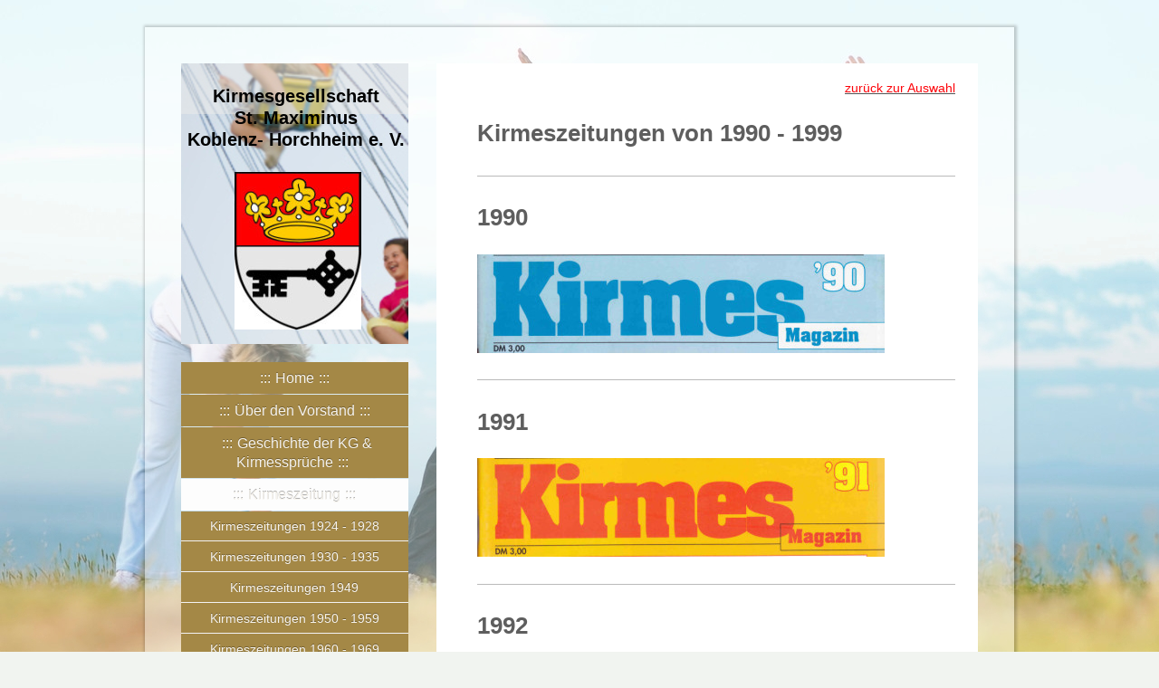

--- FILE ---
content_type: text/html; charset=UTF-8
request_url: https://www.horchheimerkirmesgesellschaft.de/kirmeszeitung/kirmeszeitungen-1990-1999/
body_size: 10654
content:
<!DOCTYPE html>
<html lang="de"  ><head prefix="og: http://ogp.me/ns# fb: http://ogp.me/ns/fb# business: http://ogp.me/ns/business#">
    <meta http-equiv="Content-Type" content="text/html; charset=utf-8"/>
    <meta name="generator" content="IONOS MyWebsite"/>
        
    <link rel="dns-prefetch" href="//cdn.website-start.de/"/>
    <link rel="dns-prefetch" href="//103.mod.mywebsite-editor.com"/>
    <link rel="dns-prefetch" href="https://103.sb.mywebsite-editor.com/"/>
    <link rel="shortcut icon" href="https://www.horchheimerkirmesgesellschaft.de/s/misc/favicon.png?1320313637"/>
        <title>Horchheimer Kirmesgesellschaft St. Maximinus e. V. - Kirmeszeitungen 1990 - 1999</title>
    <style type="text/css">@media screen and (max-device-width: 1024px) {.diyw a.switchViewWeb {display: inline !important;}}</style>
    <style type="text/css">@media screen and (min-device-width: 1024px) {
            .mediumScreenDisabled { display:block }
            .smallScreenDisabled { display:block }
        }
        @media screen and (max-device-width: 1024px) { .mediumScreenDisabled { display:none } }
        @media screen and (max-device-width: 568px) { .smallScreenDisabled { display:none } }
                @media screen and (min-width: 1024px) {
            .mobilepreview .mediumScreenDisabled { display:block }
            .mobilepreview .smallScreenDisabled { display:block }
        }
        @media screen and (max-width: 1024px) { .mobilepreview .mediumScreenDisabled { display:none } }
        @media screen and (max-width: 568px) { .mobilepreview .smallScreenDisabled { display:none } }</style>
    <meta name="viewport" content="width=device-width, initial-scale=1, maximum-scale=1, minimal-ui"/>

<meta name="format-detection" content="telephone=no"/>
        <meta name="keywords" content="Kirmeszeitung, Kirmesmagazin"/>
            <meta name="description" content="&amp;nbsp;"/>
            <meta name="robots" content="index,follow"/>
        <link href="//cdn.website-start.de/templates/2075/style.css?1758547156484" rel="stylesheet" type="text/css"/>
    <link href="https://www.horchheimerkirmesgesellschaft.de/s/style/theming.css?1709654677" rel="stylesheet" type="text/css"/>
    <link href="//cdn.website-start.de/app/cdn/min/group/web.css?1758547156484" rel="stylesheet" type="text/css"/>
<link href="//cdn.website-start.de/app/cdn/min/moduleserver/css/de_DE/common,counter,facebook,shoppingbasket?1758547156484" rel="stylesheet" type="text/css"/>
    <link href="//cdn.website-start.de/app/cdn/min/group/mobilenavigation.css?1758547156484" rel="stylesheet" type="text/css"/>
    <link href="https://103.sb.mywebsite-editor.com/app/logstate2-css.php?site=218934812&amp;t=1769267882" rel="stylesheet" type="text/css"/>

<script type="text/javascript">
    /* <![CDATA[ */
var stagingMode = '';
    /* ]]> */
</script>
<script src="https://103.sb.mywebsite-editor.com/app/logstate-js.php?site=218934812&amp;t=1769267882"></script>

    <link href="//cdn.website-start.de/templates/2075/print.css?1758547156484" rel="stylesheet" media="print" type="text/css"/>
    <script type="text/javascript">
    /* <![CDATA[ */
    var systemurl = 'https://103.sb.mywebsite-editor.com/';
    var webPath = '/';
    var proxyName = '';
    var webServerName = 'www.horchheimerkirmesgesellschaft.de';
    var sslServerUrl = 'https://www.horchheimerkirmesgesellschaft.de';
    var nonSslServerUrl = 'http://www.horchheimerkirmesgesellschaft.de';
    var webserverProtocol = 'http://';
    var nghScriptsUrlPrefix = '//103.mod.mywebsite-editor.com';
    var sessionNamespace = 'DIY_SB';
    var jimdoData = {
        cdnUrl:  '//cdn.website-start.de/',
        messages: {
            lightBox: {
    image : 'Bild',
    of: 'von'
}

        },
        isTrial: 0,
        pageId: 919044758    };
    var script_basisID = "218934812";

    diy = window.diy || {};
    diy.web = diy.web || {};

        diy.web.jsBaseUrl = "//cdn.website-start.de/s/build/";

    diy.context = diy.context || {};
    diy.context.type = diy.context.type || 'web';
    /* ]]> */
</script>

<script type="text/javascript" src="//cdn.website-start.de/app/cdn/min/group/web.js?1758547156484" crossorigin="anonymous"></script><script type="text/javascript" src="//cdn.website-start.de/s/build/web.bundle.js?1758547156484" crossorigin="anonymous"></script><script type="text/javascript" src="//cdn.website-start.de/app/cdn/min/group/mobilenavigation.js?1758547156484" crossorigin="anonymous"></script><script src="//cdn.website-start.de/app/cdn/min/moduleserver/js/de_DE/common,counter,facebook,shoppingbasket?1758547156484"></script>
<script type="text/javascript" src="https://cdn.website-start.de/proxy/apps/the5mu/resource/dependencies/"></script><script type="text/javascript">
                    if (typeof require !== 'undefined') {
                        require.config({
                            waitSeconds : 10,
                            baseUrl : 'https://cdn.website-start.de/proxy/apps/the5mu/js/'
                        });
                    }
                </script><script type="text/javascript" src="//cdn.website-start.de/app/cdn/min/group/pfcsupport.js?1758547156484" crossorigin="anonymous"></script>    <meta property="og:type" content="business.business"/>
    <meta property="og:url" content="https://www.horchheimerkirmesgesellschaft.de/kirmeszeitung/kirmeszeitungen-1990-1999/"/>
    <meta property="og:title" content="Horchheimer Kirmesgesellschaft St. Maximinus e. V. - Kirmeszeitungen 1990 - 1999"/>
            <meta property="og:description" content="&amp;nbsp;"/>
                <meta property="og:image" content="https://www.horchheimerkirmesgesellschaft.de/s/misc/logo.jpg?t=1762885929"/>
        <meta property="business:contact_data:country_name" content="Deutschland"/>
    <meta property="business:contact_data:street_address" content="Haukertsweg 30"/>
    <meta property="business:contact_data:locality" content="Horchheim"/>
    
    
    <meta property="business:contact_data:postal_code" content="56076"/>
    
    
    
</head>


<body class="body diyBgActive  cc-pagemode-default diyfeSidebarLeft diy-market-de_DE" data-pageid="919044758" id="page-919044758">
    
    <div class="diyw">
        <div class="diyweb diywebAntman">
	<div class="diyfeMobileNav">
		
<nav id="diyfeMobileNav" class="diyfeCA diyfeCA2" role="navigation">
    <a title="Navigation aufklappen/zuklappen">Navigation aufklappen/zuklappen</a>
    <ul class="mainNav1"><li class=" hasSubNavigation"><a data-page-id="918909358" href="https://www.horchheimerkirmesgesellschaft.de/" class=" level_1"><span>Home</span></a></li><li class=" hasSubNavigation"><a data-page-id="918909361" href="https://www.horchheimerkirmesgesellschaft.de/über-den-vorstand/" class=" level_1"><span>Über den Vorstand</span></a><span class="diyfeDropDownSubOpener">&nbsp;</span><div class="diyfeDropDownSubList diyfeCA diyfeCA3"><ul class="mainNav2"><li class=" hasSubNavigation"><a data-page-id="918914095" href="https://www.horchheimerkirmesgesellschaft.de/über-den-vorstand/beitrittserklärung/" class=" level_2"><span>Beitrittserklärung</span></a><span class="diyfeDropDownSubOpener">&nbsp;</span><div class="diyfeDropDownSubList diyfeCA diyfeCA3"><ul class="mainNav3"><li class=" hasSubNavigation"><a data-page-id="925962932" href="https://www.horchheimerkirmesgesellschaft.de/mitglied-werden/" class=" level_3"><span>Mitglied werden</span></a></li></ul></div></li></ul></div></li><li class=" hasSubNavigation"><a data-page-id="919097406" href="https://www.horchheimerkirmesgesellschaft.de/geschichte-der-kg-kirmessprüche/" class=" level_1"><span>Geschichte der KG &amp; Kirmessprüche</span></a><span class="diyfeDropDownSubOpener">&nbsp;</span><div class="diyfeDropDownSubList diyfeCA diyfeCA3"><ul class="mainNav2"><li class=" hasSubNavigation"><a data-page-id="919097428" href="https://www.horchheimerkirmesgesellschaft.de/geschichte-der-kg-kirmessprüche/kirmessprüche-1923-1929/" class=" level_2"><span>Kirmessprüche 1923 - 1929</span></a></li><li class=" hasSubNavigation"><a data-page-id="919107018" href="https://www.horchheimerkirmesgesellschaft.de/geschichte-der-kg-kirmessprüche/kirmessprüche-1930-1939/" class=" level_2"><span>Kirmessprüche 1930 - 1939</span></a></li><li class=" hasSubNavigation"><a data-page-id="919719076" href="https://www.horchheimerkirmesgesellschaft.de/geschichte-der-kg-kirmessprüche/kirmessprüche-1940-1949/" class=" level_2"><span>Kirmessprüche 1940 - 1949</span></a></li><li class=" hasSubNavigation"><a data-page-id="919719090" href="https://www.horchheimerkirmesgesellschaft.de/geschichte-der-kg-kirmessprüche/kirmessprüche-1950-1959/" class=" level_2"><span>Kirmessprüche 1950 - 1959</span></a></li><li class=" hasSubNavigation"><a data-page-id="919719092" href="https://www.horchheimerkirmesgesellschaft.de/geschichte-der-kg-kirmessprüche/kirmessprüche-1960-1969/" class=" level_2"><span>Kirmessprüche 1960 - 1969</span></a></li><li class=" hasSubNavigation"><a data-page-id="919719397" href="https://www.horchheimerkirmesgesellschaft.de/geschichte-der-kg-kirmessprüche/kirmessprüche-1970-1979/" class=" level_2"><span>Kirmessprüche 1970 - 1979</span></a></li><li class=" hasSubNavigation"><a data-page-id="919719400" href="https://www.horchheimerkirmesgesellschaft.de/geschichte-der-kg-kirmessprüche/kirmessprüche-1980-1989/" class=" level_2"><span>Kirmessprüche 1980 - 1989</span></a></li><li class=" hasSubNavigation"><a data-page-id="919719401" href="https://www.horchheimerkirmesgesellschaft.de/geschichte-der-kg-kirmessprüche/kirmessprüche-1990-1999/" class=" level_2"><span>Kirmessprüche 1990 - 1999</span></a></li><li class=" hasSubNavigation"><a data-page-id="919719402" href="https://www.horchheimerkirmesgesellschaft.de/geschichte-der-kg-kirmessprüche/kirmessprüche-2000-2009/" class=" level_2"><span>Kirmessprüche 2000 - 2009</span></a></li><li class=" hasSubNavigation"><a data-page-id="919719419" href="https://www.horchheimerkirmesgesellschaft.de/geschichte-der-kg-kirmessprüche/kirmessprüche-2010-2019/" class=" level_2"><span>Kirmessprüche 2010 - 2019</span></a></li></ul></div></li><li class="parent hasSubNavigation"><a data-page-id="919044220" href="https://www.horchheimerkirmesgesellschaft.de/kirmeszeitung/" class="parent level_1"><span>Kirmeszeitung</span></a><span class="diyfeDropDownSubOpener">&nbsp;</span><div class="diyfeDropDownSubList diyfeCA diyfeCA3"><ul class="mainNav2"><li class=" hasSubNavigation"><a data-page-id="919085041" href="https://www.horchheimerkirmesgesellschaft.de/kirmeszeitung/kirmeszeitungen-1924-1928/" class=" level_2"><span>Kirmeszeitungen 1924 - 1928</span></a></li><li class=" hasSubNavigation"><a data-page-id="919493709" href="https://www.horchheimerkirmesgesellschaft.de/kirmeszeitung/kirmeszeitungen-1930-1935/" class=" level_2"><span>Kirmeszeitungen 1930 - 1935</span></a></li><li class=" hasSubNavigation"><a data-page-id="919546495" href="https://www.horchheimerkirmesgesellschaft.de/kirmeszeitung/kirmeszeitungen-1949/" class=" level_2"><span>Kirmeszeitungen 1949</span></a></li><li class=" hasSubNavigation"><a data-page-id="919086085" href="https://www.horchheimerkirmesgesellschaft.de/kirmeszeitung/kirmeszeitungen-1950-1959/" class=" level_2"><span>Kirmeszeitungen 1950 - 1959</span></a></li><li class=" hasSubNavigation"><a data-page-id="919100027" href="https://www.horchheimerkirmesgesellschaft.de/kirmeszeitung/kirmeszeitungen-1960-1969/" class=" level_2"><span>Kirmeszeitungen 1960 - 1969</span></a><span class="diyfeDropDownSubOpener">&nbsp;</span><div class="diyfeDropDownSubList diyfeCA diyfeCA3"><ul class="mainNav3"><li class=" hasSubNavigation"><a data-page-id="919183547" href="https://www.horchheimerkirmesgesellschaft.de/kirmeszeitung/kirmeszeitungen-1960-1969/kirmeszeitung-1960/" class=" level_3"><span>Kirmeszeitung 1960</span></a></li><li class=" hasSubNavigation"><a data-page-id="919183483" href="https://www.horchheimerkirmesgesellschaft.de/kirmeszeitung/kirmeszeitungen-1960-1969/kirmeszeitung-1961/" class=" level_3"><span>Kirmeszeitung 1961</span></a></li><li class=" hasSubNavigation"><a data-page-id="919183482" href="https://www.horchheimerkirmesgesellschaft.de/kirmeszeitung/kirmeszeitungen-1960-1969/kirmeszeitung-1962/" class=" level_3"><span>Kirmeszeitung 1962</span></a></li><li class=" hasSubNavigation"><a data-page-id="919183481" href="https://www.horchheimerkirmesgesellschaft.de/kirmeszeitung/kirmeszeitungen-1960-1969/kirmeszeitung-1963/" class=" level_3"><span>Kirmeszeitung 1963</span></a></li><li class=" hasSubNavigation"><a data-page-id="919183480" href="https://www.horchheimerkirmesgesellschaft.de/kirmeszeitung/kirmeszeitungen-1960-1969/kirmeszeitung-1964/" class=" level_3"><span>Kirmeszeitung 1964</span></a></li><li class=" hasSubNavigation"><a data-page-id="919183464" href="https://www.horchheimerkirmesgesellschaft.de/kirmeszeitung/kirmeszeitungen-1960-1969/kirmeszeitung-1965/" class=" level_3"><span>Kirmeszeitung 1965</span></a></li><li class=" hasSubNavigation"><a data-page-id="919183463" href="https://www.horchheimerkirmesgesellschaft.de/kirmeszeitung/kirmeszeitungen-1960-1969/kirmeszeitung-1966/" class=" level_3"><span>Kirmeszeitung 1966</span></a></li><li class=" hasSubNavigation"><a data-page-id="919183389" href="https://www.horchheimerkirmesgesellschaft.de/kirmeszeitung/kirmeszeitungen-1960-1969/kirmeszeitung-1967/" class=" level_3"><span>Kirmeszeitung 1967</span></a></li><li class=" hasSubNavigation"><a data-page-id="919183385" href="https://www.horchheimerkirmesgesellschaft.de/kirmeszeitung/kirmeszeitungen-1960-1969/kirmeszeitung-1968/" class=" level_3"><span>Kirmeszeitung 1968</span></a></li><li class=" hasSubNavigation"><a data-page-id="919183386" href="https://www.horchheimerkirmesgesellschaft.de/kirmeszeitung/kirmeszeitungen-1960-1969/kirmeszeitung-1969/" class=" level_3"><span>Kirmeszeitung 1969</span></a></li></ul></div></li><li class=" hasSubNavigation"><a data-page-id="919109167" href="https://www.horchheimerkirmesgesellschaft.de/kirmeszeitung/kirmeszeitungen-1970-1979/" class=" level_2"><span>Kirmeszeitungen 1970 - 1979</span></a><span class="diyfeDropDownSubOpener">&nbsp;</span><div class="diyfeDropDownSubList diyfeCA diyfeCA3"><ul class="mainNav3"><li class=" hasSubNavigation"><a data-page-id="919183108" href="https://www.horchheimerkirmesgesellschaft.de/kirmeszeitung/kirmeszeitungen-1970-1979/kirmeszeitung-1970/" class=" level_3"><span>Kirmeszeitung 1970</span></a></li><li class=" hasSubNavigation"><a data-page-id="919183107" href="https://www.horchheimerkirmesgesellschaft.de/kirmeszeitung/kirmeszeitungen-1970-1979/kirmeszeitung-1971/" class=" level_3"><span>Kirmeszeitung 1971</span></a></li><li class=" hasSubNavigation"><a data-page-id="919183106" href="https://www.horchheimerkirmesgesellschaft.de/kirmeszeitung/kirmeszeitungen-1970-1979/kirmeszeitung-1972/" class=" level_3"><span>Kirmeszeitung 1972</span></a></li><li class=" hasSubNavigation"><a data-page-id="919183094" href="https://www.horchheimerkirmesgesellschaft.de/kirmeszeitung/kirmeszeitungen-1970-1979/kirmeszeitung-1973/" class=" level_3"><span>Kirmeszeitung 1973</span></a></li><li class=" hasSubNavigation"><a data-page-id="919183092" href="https://www.horchheimerkirmesgesellschaft.de/kirmeszeitung/kirmeszeitungen-1970-1979/kirmeszeitung-1974/" class=" level_3"><span>Kirmeszeitung 1974</span></a></li><li class=" hasSubNavigation"><a data-page-id="919183080" href="https://www.horchheimerkirmesgesellschaft.de/kirmeszeitung/kirmeszeitungen-1970-1979/kirmeszeitung-1975/" class=" level_3"><span>Kirmeszeitung 1975</span></a></li><li class=" hasSubNavigation"><a data-page-id="919183079" href="https://www.horchheimerkirmesgesellschaft.de/kirmeszeitung/kirmeszeitungen-1970-1979/kirmeszeitung-1976/" class=" level_3"><span>Kirmeszeitung 1976</span></a></li><li class=" hasSubNavigation"><a data-page-id="919183077" href="https://www.horchheimerkirmesgesellschaft.de/kirmeszeitung/kirmeszeitungen-1970-1979/kirmeszeitung-1977/" class=" level_3"><span>Kirmeszeitung 1977</span></a></li><li class=" hasSubNavigation"><a data-page-id="919183011" href="https://www.horchheimerkirmesgesellschaft.de/kirmeszeitung/kirmeszeitungen-1970-1979/kirmeszeitung-1978/" class=" level_3"><span>Kirmeszeitung 1978</span></a></li><li class=" hasSubNavigation"><a data-page-id="919183010" href="https://www.horchheimerkirmesgesellschaft.de/kirmeszeitung/kirmeszeitungen-1970-1979/kirmeszeitung-1979/" class=" level_3"><span>Kirmeszeitung 1979</span></a></li></ul></div></li><li class=" hasSubNavigation"><a data-page-id="919060647" href="https://www.horchheimerkirmesgesellschaft.de/kirmeszeitung/kirmeszeitungen-1980-1989/" class=" level_2"><span>Kirmeszeitungen 1980 - 1989</span></a><span class="diyfeDropDownSubOpener">&nbsp;</span><div class="diyfeDropDownSubList diyfeCA diyfeCA3"><ul class="mainNav3"><li class=" hasSubNavigation"><a data-page-id="919183008" href="https://www.horchheimerkirmesgesellschaft.de/kirmeszeitung/kirmeszeitungen-1980-1989/kirmeszeitung-1980/" class=" level_3"><span>Kirmeszeitung 1980</span></a></li><li class=" hasSubNavigation"><a data-page-id="919183007" href="https://www.horchheimerkirmesgesellschaft.de/kirmeszeitung/kirmeszeitungen-1980-1989/kirmeszeitung-1981/" class=" level_3"><span>Kirmeszeitung 1981</span></a></li><li class=" hasSubNavigation"><a data-page-id="919183006" href="https://www.horchheimerkirmesgesellschaft.de/kirmeszeitung/kirmeszeitungen-1980-1989/kirmeszeitung-1982/" class=" level_3"><span>Kirmeszeitung 1982</span></a></li><li class=" hasSubNavigation"><a data-page-id="919182978" href="https://www.horchheimerkirmesgesellschaft.de/kirmeszeitung/kirmeszeitungen-1980-1989/kirmeszeitung-1983/" class=" level_3"><span>Kirmeszeitung 1983</span></a></li><li class=" hasSubNavigation"><a data-page-id="919182977" href="https://www.horchheimerkirmesgesellschaft.de/kirmeszeitung/kirmeszeitungen-1980-1989/kirmeszeitung-1984/" class=" level_3"><span>Kirmeszeitung 1984</span></a></li><li class=" hasSubNavigation"><a data-page-id="919182976" href="https://www.horchheimerkirmesgesellschaft.de/kirmeszeitung/kirmeszeitungen-1980-1989/kirmeszeitung-1985/" class=" level_3"><span>Kirmeszeitung 1985</span></a></li><li class=" hasSubNavigation"><a data-page-id="919182974" href="https://www.horchheimerkirmesgesellschaft.de/kirmeszeitung/kirmeszeitungen-1980-1989/kirmeszeitung-1986/" class=" level_3"><span>Kirmeszeitung 1986</span></a></li><li class=" hasSubNavigation"><a data-page-id="919182973" href="https://www.horchheimerkirmesgesellschaft.de/kirmeszeitung/kirmeszeitungen-1980-1989/kirmeszeitung-1987/" class=" level_3"><span>Kirmeszeitung 1987</span></a></li><li class=" hasSubNavigation"><a data-page-id="919182942" href="https://www.horchheimerkirmesgesellschaft.de/kirmeszeitung/kirmeszeitungen-1980-1989/kirmeszeitung-1988/" class=" level_3"><span>Kirmeszeitung 1988</span></a></li><li class=" hasSubNavigation"><a data-page-id="919182939" href="https://www.horchheimerkirmesgesellschaft.de/kirmeszeitung/kirmeszeitungen-1980-1989/kirmeszeitung-1989/" class=" level_3"><span>Kirmeszeitung 1989</span></a></li></ul></div></li><li class="current hasSubNavigation"><a data-page-id="919044758" href="https://www.horchheimerkirmesgesellschaft.de/kirmeszeitung/kirmeszeitungen-1990-1999/" class="current level_2"><span>Kirmeszeitungen 1990 - 1999</span></a><span class="diyfeDropDownSubOpener">&nbsp;</span><div class="diyfeDropDownSubList diyfeCA diyfeCA3"><ul class="mainNav3"><li class=" hasSubNavigation"><a data-page-id="919180949" href="https://www.horchheimerkirmesgesellschaft.de/kirmeszeitung/kirmeszeitungen-1990-1999/kirmeszeitung-1990/" class=" level_3"><span>Kirmeszeitung 1990</span></a></li><li class=" hasSubNavigation"><a data-page-id="919180947" href="https://www.horchheimerkirmesgesellschaft.de/kirmeszeitung/kirmeszeitungen-1990-1999/kirmeszeitung-1991/" class=" level_3"><span>Kirmeszeitung 1991</span></a></li><li class=" hasSubNavigation"><a data-page-id="919180946" href="https://www.horchheimerkirmesgesellschaft.de/kirmeszeitung/kirmeszeitungen-1990-1999/kirmeszeitung-1992/" class=" level_3"><span>Kirmeszeitung 1992</span></a></li><li class=" hasSubNavigation"><a data-page-id="919180945" href="https://www.horchheimerkirmesgesellschaft.de/kirmeszeitung/kirmeszeitungen-1990-1999/kirmeszeitung-1993/" class=" level_3"><span>Kirmeszeitung 1993</span></a></li><li class=" hasSubNavigation"><a data-page-id="919180941" href="https://www.horchheimerkirmesgesellschaft.de/kirmeszeitung/kirmeszeitungen-1990-1999/kirmeszeitung-1994/" class=" level_3"><span>Kirmeszeitung 1994</span></a></li><li class=" hasSubNavigation"><a data-page-id="919180939" href="https://www.horchheimerkirmesgesellschaft.de/kirmeszeitung/kirmeszeitungen-1990-1999/kirmeszeitung-1995/" class=" level_3"><span>Kirmeszeitung 1995</span></a></li><li class=" hasSubNavigation"><a data-page-id="919180938" href="https://www.horchheimerkirmesgesellschaft.de/kirmeszeitung/kirmeszeitungen-1990-1999/kirmeszeitung-1996/" class=" level_3"><span>Kirmeszeitung 1996</span></a></li><li class=" hasSubNavigation"><a data-page-id="919180927" href="https://www.horchheimerkirmesgesellschaft.de/kirmeszeitung/kirmeszeitungen-1990-1999/kirmeszeitung-1997/" class=" level_3"><span>Kirmeszeitung 1997</span></a></li><li class=" hasSubNavigation"><a data-page-id="919180873" href="https://www.horchheimerkirmesgesellschaft.de/kirmeszeitung/kirmeszeitungen-1990-1999/kirmeszeitung-1998/" class=" level_3"><span>Kirmeszeitung 1998</span></a></li><li class=" hasSubNavigation"><a data-page-id="919171948" href="https://www.horchheimerkirmesgesellschaft.de/kirmeszeitung/kirmeszeitungen-1990-1999/kirmeszeitung-1999/" class=" level_3"><span>Kirmeszeitung 1999</span></a></li></ul></div></li><li class=" hasSubNavigation"><a data-page-id="919109168" href="https://www.horchheimerkirmesgesellschaft.de/kirmeszeitung/kirmeszeitungen-2000-2009/" class=" level_2"><span>Kirmeszeitungen 2000 - 2009</span></a><span class="diyfeDropDownSubOpener">&nbsp;</span><div class="diyfeDropDownSubList diyfeCA diyfeCA3"><ul class="mainNav3"><li class=" hasSubNavigation"><a data-page-id="919183675" href="https://www.horchheimerkirmesgesellschaft.de/kirmeszeitung/kirmeszeitungen-2000-2009/kirmeszeitung-2000/" class=" level_3"><span>Kirmeszeitung 2000</span></a></li><li class=" hasSubNavigation"><a data-page-id="919183664" href="https://www.horchheimerkirmesgesellschaft.de/kirmeszeitung/kirmeszeitungen-2000-2009/kirmeszeitung-2001/" class=" level_3"><span>Kirmeszeitung 2001</span></a></li><li class=" hasSubNavigation"><a data-page-id="919183661" href="https://www.horchheimerkirmesgesellschaft.de/kirmeszeitung/kirmeszeitungen-2000-2009/kirmeszeitung-2002/" class=" level_3"><span>Kirmeszeitung 2002</span></a></li><li class=" hasSubNavigation"><a data-page-id="919183660" href="https://www.horchheimerkirmesgesellschaft.de/kirmeszeitung/kirmeszeitungen-2000-2009/kirmeszeitung-2003/" class=" level_3"><span>Kirmeszeitung 2003</span></a></li><li class=" hasSubNavigation"><a data-page-id="919183642" href="https://www.horchheimerkirmesgesellschaft.de/kirmeszeitung/kirmeszeitungen-2000-2009/kirmeszeitung-2004/" class=" level_3"><span>Kirmeszeitung 2004</span></a></li><li class=" hasSubNavigation"><a data-page-id="919183618" href="https://www.horchheimerkirmesgesellschaft.de/kirmeszeitung/kirmeszeitungen-2000-2009/kirmeszeitung-2005/" class=" level_3"><span>Kirmeszeitung 2005</span></a></li><li class=" hasSubNavigation"><a data-page-id="919183556" href="https://www.horchheimerkirmesgesellschaft.de/kirmeszeitung/kirmeszeitungen-2000-2009/kirmeszeitung-2006/" class=" level_3"><span>Kirmeszeitung 2006</span></a></li><li class=" hasSubNavigation"><a data-page-id="919183553" href="https://www.horchheimerkirmesgesellschaft.de/kirmeszeitung/kirmeszeitungen-2000-2009/kirmeszeitung-2007/" class=" level_3"><span>Kirmeszeitung 2007</span></a></li><li class=" hasSubNavigation"><a data-page-id="919183551" href="https://www.horchheimerkirmesgesellschaft.de/kirmeszeitung/kirmeszeitungen-2000-2009/kirmeszeitung-2008/" class=" level_3"><span>Kirmeszeitung 2008</span></a></li><li class=" hasSubNavigation"><a data-page-id="919183549" href="https://www.horchheimerkirmesgesellschaft.de/kirmeszeitung/kirmeszeitungen-2000-2009/kirmeszeitung-2009/" class=" level_3"><span>Kirmeszeitung 2009</span></a></li></ul></div></li><li class=" hasSubNavigation"><a data-page-id="919183676" href="https://www.horchheimerkirmesgesellschaft.de/kirmeszeitung/kirmeszeitungen-2010-2019/" class=" level_2"><span>Kirmeszeitungen 2010 - 2019</span></a><span class="diyfeDropDownSubOpener">&nbsp;</span><div class="diyfeDropDownSubList diyfeCA diyfeCA3"><ul class="mainNav3"><li class=" hasSubNavigation"><a data-page-id="919183708" href="https://www.horchheimerkirmesgesellschaft.de/kirmeszeitung/kirmeszeitungen-2010-2019/kirmeszeitung-2010/" class=" level_3"><span>Kirmeszeitung 2010</span></a></li><li class=" hasSubNavigation"><a data-page-id="919183710" href="https://www.horchheimerkirmesgesellschaft.de/kirmeszeitung/kirmeszeitungen-2010-2019/kirmeszeitung-2011/" class=" level_3"><span>Kirmeszeitung 2011</span></a></li><li class=" hasSubNavigation"><a data-page-id="925951179" href="https://www.horchheimerkirmesgesellschaft.de/kirmeszeitung/kirmeszeitungen-2010-2019/kirmeszeitung-2012/" class=" level_3"><span>Kirmeszeitung 2012</span></a></li></ul></div></li><li class=" hasSubNavigation"><a data-page-id="925954678" href="https://www.horchheimerkirmesgesellschaft.de/kirmeszeitung/kirmeszeitung-2020-heute/" class=" level_2"><span>Kirmeszeitung 2020 - Heute</span></a><div class="diyfeDropDownSubList diyfeCA diyfeCA3"><ul class="mainNav3"></ul></div></li></ul></div></li><li class=" hasSubNavigation"><a data-page-id="918909360" href="https://www.horchheimerkirmesgesellschaft.de/termine-aktuelles/" class=" level_1"><span>Termine &amp; Aktuelles</span></a><span class="diyfeDropDownSubOpener">&nbsp;</span><div class="diyfeDropDownSubList diyfeCA diyfeCA3"><ul class="mainNav2"><li class=" hasSubNavigation"><a data-page-id="918916572" href="https://www.horchheimerkirmesgesellschaft.de/termine-aktuelles/kirmesprogramm/" class=" level_2"><span>Kirmesprogramm</span></a></li><li class=" hasSubNavigation"><a data-page-id="925227410" href="https://www.horchheimerkirmesgesellschaft.de/termine-aktuelles/vorstandstermine/" class=" level_2"><span>Vorstandstermine</span></a></li></ul></div></li><li class=" hasSubNavigation"><a data-page-id="925818614" href="https://www.horchheimerkirmesgesellschaft.de/bilder/" class=" level_1"><span>Bilder</span></a><span class="diyfeDropDownSubOpener">&nbsp;</span><div class="diyfeDropDownSubList diyfeCA diyfeCA3"><ul class="mainNav2"><li class=" hasSubNavigation"><a data-page-id="925818618" href="https://www.horchheimerkirmesgesellschaft.de/bilder/2019/" class=" level_2"><span>2019</span></a></li><li class=" hasSubNavigation"><a data-page-id="925818617" href="https://www.horchheimerkirmesgesellschaft.de/bilder/2018/" class=" level_2"><span>2018</span></a></li><li class=" hasSubNavigation"><a data-page-id="925818616" href="https://www.horchheimerkirmesgesellschaft.de/bilder/2017/" class=" level_2"><span>2017</span></a></li><li class=" hasSubNavigation"><a data-page-id="925818615" href="https://www.horchheimerkirmesgesellschaft.de/bilder/2016/" class=" level_2"><span>2016</span></a></li><li class=" hasSubNavigation"><a data-page-id="925750571" href="https://www.horchheimerkirmesgesellschaft.de/bilder/2015/" class=" level_2"><span>2015</span></a></li><li class=" hasSubNavigation"><a data-page-id="925588215" href="https://www.horchheimerkirmesgesellschaft.de/bilder/2014/" class=" level_2"><span>2014</span></a></li><li class=" hasSubNavigation"><a data-page-id="925502986" href="https://www.horchheimerkirmesgesellschaft.de/bilder/2013/" class=" level_2"><span>2013</span></a></li><li class=" hasSubNavigation"><a data-page-id="918922931" href="https://www.horchheimerkirmesgesellschaft.de/bilder/2012/" class=" level_2"><span>2012</span></a></li><li class=" hasSubNavigation"><a data-page-id="920765263" href="https://www.horchheimerkirmesgesellschaft.de/bilder/2011/" class=" level_2"><span>2011</span></a></li><li class=" hasSubNavigation"><a data-page-id="920765264" href="https://www.horchheimerkirmesgesellschaft.de/bilder/2010/" class=" level_2"><span>2010</span></a></li><li class=" hasSubNavigation"><a data-page-id="920768031" href="https://www.horchheimerkirmesgesellschaft.de/bilder/2009/" class=" level_2"><span>2009</span></a></li><li class=" hasSubNavigation"><a data-page-id="920768033" href="https://www.horchheimerkirmesgesellschaft.de/bilder/2007/" class=" level_2"><span>2007</span></a></li><li class=" hasSubNavigation"><a data-page-id="920768034" href="https://www.horchheimerkirmesgesellschaft.de/bilder/2006/" class=" level_2"><span>2006</span></a></li><li class=" hasSubNavigation"><a data-page-id="920802333" href="https://www.horchheimerkirmesgesellschaft.de/bilder/2005/" class=" level_2"><span>2005</span></a></li></ul></div></li><li class=" hasSubNavigation"><a data-page-id="919123647" href="https://www.horchheimerkirmesgesellschaft.de/st-martin/" class=" level_1"><span>St. Martin</span></a></li><li class=" hasSubNavigation"><a data-page-id="919057043" href="https://www.horchheimerkirmesgesellschaft.de/zeitungssplitter/" class=" level_1"><span>Zeitungssplitter</span></a></li><li class=" hasSubNavigation"><a data-page-id="925759320" href="https://www.horchheimerkirmesgesellschaft.de/toilettenwagen-mieten-equipment/" class=" level_1"><span>Toilettenwagen Mieten &amp; Equipment</span></a></li><li class=" hasSubNavigation"><a data-page-id="918916658" href="https://www.horchheimerkirmesgesellschaft.de/gästebuch/" class=" level_1"><span>Gästebuch</span></a></li><li class=" hasSubNavigation"><a data-page-id="918909366" href="https://www.horchheimerkirmesgesellschaft.de/anfahrt/" class=" level_1"><span>Anfahrt</span></a></li><li class=" hasSubNavigation"><a data-page-id="918909365" href="https://www.horchheimerkirmesgesellschaft.de/kontakt/" class=" level_1"><span>Kontakt</span></a><span class="diyfeDropDownSubOpener">&nbsp;</span><div class="diyfeDropDownSubList diyfeCA diyfeCA3"><ul class="mainNav2"><li class=" hasSubNavigation"><a data-page-id="918909367" href="https://www.horchheimerkirmesgesellschaft.de/kontakt/impressum-datenschutz/" class=" level_2"><span>Impressum/ Datenschutz</span></a></li><li class=" hasSubNavigation"><a data-page-id="918935323" href="https://www.horchheimerkirmesgesellschaft.de/kontakt/disclaimer/" class=" level_2"><span>Disclaimer</span></a></li></ul></div></li><li class=" hasSubNavigation"><a data-page-id="918935472" href="https://www.horchheimerkirmesgesellschaft.de/links/" class=" level_1"><span>Links</span></a></li></ul></nav>
	</div>
	<div class="diywebContent">
		<div class="diywebLiveArea">
			<div class="diywebMainGutter">
				<div class="diyfeGridGroup diyfeCA diyfeCA1">
					<div class="diywebSecondary diyfeGE diyfeCA diyfeCA3">
						<div class="diywebEmotionHeader">
							<div class="diyfeGE">
								<div class="diywebGutter">
									
<style type="text/css" media="all">
.diyw div#emotion-header {
        max-width: 251px;
        max-height: 310px;
                background: #eeeeee;
    }

.diyw div#emotion-header-title-bg {
    left: 0%;
    top: 0%;
    width: 100%;
    height: 18%;

    background-color: #eaeae9;
    opacity: 0.50;
    filter: alpha(opacity = 50);
    }
.diyw img#emotion-header-logo {
    left: 23.67%;
    top: 38.70%;
    background: transparent;
            width: 55.78%;
        height: 56.13%;
                border: none;
        padding: 0px;
        }

.diyw div#emotion-header strong#emotion-header-title {
    left: 4%;
    top: 76%;
    color: #000000;
        font: normal bold 20px/120% Arial, Helvetica, sans-serif;
}

.diyw div#emotion-no-bg-container{
    max-height: 310px;
}

.diyw div#emotion-no-bg-container .emotion-no-bg-height {
    margin-top: 123.51%;
}
</style>
<div id="emotion-header" data-action="loadView" data-params="active" data-imagescount="1">
            <img src="https://www.horchheimerkirmesgesellschaft.de/s/img/emotionheader.jpg?1709654348.251px.310px" id="emotion-header-img" alt=""/>
            
        <div id="ehSlideshowPlaceholder">
            <div id="ehSlideShow">
                <div class="slide-container">
                                        <div style="background-color: #eeeeee">
                            <img src="https://www.horchheimerkirmesgesellschaft.de/s/img/emotionheader.jpg?1709654348.251px.310px" alt=""/>
                        </div>
                                    </div>
            </div>
        </div>


        <script type="text/javascript">
        //<![CDATA[
                diy.module.emotionHeader.slideShow.init({ slides: [{"url":"https:\/\/www.horchheimerkirmesgesellschaft.de\/s\/img\/emotionheader.jpg?1709654348.251px.310px","image_alt":"","bgColor":"#eeeeee"}] });
        //]]>
        </script>

    
                        <a href="https://www.horchheimerkirmesgesellschaft.de/">
        
                    <img id="emotion-header-logo" src="https://www.horchheimerkirmesgesellschaft.de/s/misc/logo.jpg?t=1762885929" alt=""/>
        
                    </a>
            
                  	<div id="emotion-header-title-bg"></div>
    
            <strong id="emotion-header-title" style="text-align: center">
Kirmesgesellschaft
St. Maximinus
Koblenz- Horchheim e. V.

</strong>
                    <div class="notranslate">
                <svg xmlns="http://www.w3.org/2000/svg" version="1.1" id="emotion-header-title-svg" viewBox="0 0 251 310" preserveAspectRatio="xMinYMin meet"><text style="font-family:Arial, Helvetica, sans-serif;font-size:20px;font-style:normal;font-weight:bold;fill:#000000;line-height:1.2em;"><tspan x="50%" style="text-anchor: middle" dy="0.95em"> </tspan><tspan x="50%" style="text-anchor: middle" dy="1.2em">Kirmesgesellschaft</tspan><tspan x="50%" style="text-anchor: middle" dy="1.2em">St. Maximinus</tspan><tspan x="50%" style="text-anchor: middle" dy="1.2em">Koblenz- Horchheim e. V.</tspan><tspan x="50%" style="text-anchor: middle" dy="1.2em"> </tspan><tspan x="50%" style="text-anchor: middle" dy="1.2em"> </tspan></text></svg>
            </div>
            
    
    <script type="text/javascript">
    //<![CDATA[
    (function ($) {
        function enableSvgTitle() {
                        var titleSvg = $('svg#emotion-header-title-svg'),
                titleHtml = $('#emotion-header-title'),
                emoWidthAbs = 251,
                emoHeightAbs = 310,
                offsetParent,
                titlePosition,
                svgBoxWidth,
                svgBoxHeight;

                        if (titleSvg.length && titleHtml.length) {
                offsetParent = titleHtml.offsetParent();
                titlePosition = titleHtml.position();
                svgBoxWidth = titleHtml.width();
                svgBoxHeight = titleHtml.height();

                                titleSvg.get(0).setAttribute('viewBox', '0 0 ' + svgBoxWidth + ' ' + svgBoxHeight);
                titleSvg.css({
                   left: Math.roundTo(100 * titlePosition.left / offsetParent.width(), 3) + '%',
                   top: Math.roundTo(100 * titlePosition.top / offsetParent.height(), 3) + '%',
                   width: Math.roundTo(100 * svgBoxWidth / emoWidthAbs, 3) + '%',
                   height: Math.roundTo(100 * svgBoxHeight / emoHeightAbs, 3) + '%'
                });

                titleHtml.css('visibility','hidden');
                titleSvg.css('visibility','visible');
            }
        }

        
            var posFunc = function($, overrideSize) {
                var elems = [], containerWidth, containerHeight;
                                    elems.push({
                        selector: '#emotion-header-title',
                        overrideSize: true,
                        horPos: 59.97,
                        vertPos: 0                    });
                    lastTitleWidth = $('#emotion-header-title').width();
                                                elems.push({
                    selector: '#emotion-header-title-bg',
                    horPos: 0,
                    vertPos: 0                });
                                
                containerWidth = parseInt('251');
                containerHeight = parseInt('310');

                for (var i = 0; i < elems.length; ++i) {
                    var el = elems[i],
                        $el = $(el.selector),
                        pos = {
                            left: el.horPos,
                            top: el.vertPos
                        };
                    if (!$el.length) continue;
                    var anchorPos = $el.anchorPosition();
                    anchorPos.$container = $('#emotion-header');

                    if (overrideSize === true || el.overrideSize === true) {
                        anchorPos.setContainerSize(containerWidth, containerHeight);
                    } else {
                        anchorPos.setContainerSize(null, null);
                    }

                    var pxPos = anchorPos.fromAnchorPosition(pos),
                        pcPos = anchorPos.toPercentPosition(pxPos);

                    var elPos = {};
                    if (!isNaN(parseFloat(pcPos.top)) && isFinite(pcPos.top)) {
                        elPos.top = pcPos.top + '%';
                    }
                    if (!isNaN(parseFloat(pcPos.left)) && isFinite(pcPos.left)) {
                        elPos.left = pcPos.left + '%';
                    }
                    $el.css(elPos);
                }

                // switch to svg title
                enableSvgTitle();
            };

                        var $emotionImg = jQuery('#emotion-header-img');
            if ($emotionImg.length > 0) {
                // first position the element based on stored size
                posFunc(jQuery, true);

                // trigger reposition using the real size when the element is loaded
                var ehLoadEvTriggered = false;
                $emotionImg.one('load', function(){
                    posFunc(jQuery);
                    ehLoadEvTriggered = true;
                                        diy.module.emotionHeader.slideShow.start();
                                    }).each(function() {
                                        if(this.complete || typeof this.complete === 'undefined') {
                        jQuery(this).load();
                    }
                });

                                noLoadTriggeredTimeoutId = setTimeout(function() {
                    if (!ehLoadEvTriggered) {
                        posFunc(jQuery);
                    }
                    window.clearTimeout(noLoadTriggeredTimeoutId)
                }, 5000);//after 5 seconds
            } else {
                jQuery(function(){
                    posFunc(jQuery);
                });
            }

                        if (jQuery.isBrowser && jQuery.isBrowser.ie8) {
                var longTitleRepositionCalls = 0;
                longTitleRepositionInterval = setInterval(function() {
                    if (lastTitleWidth > 0 && lastTitleWidth != jQuery('#emotion-header-title').width()) {
                        posFunc(jQuery);
                    }
                    longTitleRepositionCalls++;
                    // try this for 5 seconds
                    if (longTitleRepositionCalls === 5) {
                        window.clearInterval(longTitleRepositionInterval);
                    }
                }, 1000);//each 1 second
            }

            }(jQuery));
    //]]>
    </script>

    </div>

								</div>
							</div>
						</div>
						<div class="diywebNav diywebNavMain diywebNav123 diywebNavVertical">
							<div class="diyfeGE diyfeCA diyfeCA2">
								<div class="diywebGutter">
									<div class="webnavigation"><ul id="mainNav1" class="mainNav1"><li class="navTopItemGroup_1"><a data-page-id="918909358" href="https://www.horchheimerkirmesgesellschaft.de/" class="level_1"><span>Home</span></a></li><li class="navTopItemGroup_2"><a data-page-id="918909361" href="https://www.horchheimerkirmesgesellschaft.de/über-den-vorstand/" class="level_1"><span>Über den Vorstand</span></a></li><li class="navTopItemGroup_3"><a data-page-id="919097406" href="https://www.horchheimerkirmesgesellschaft.de/geschichte-der-kg-kirmessprüche/" class="level_1"><span>Geschichte der KG &amp; Kirmessprüche</span></a></li><li class="navTopItemGroup_4"><a data-page-id="919044220" href="https://www.horchheimerkirmesgesellschaft.de/kirmeszeitung/" class="parent level_1"><span>Kirmeszeitung</span></a></li><li><ul id="mainNav2" class="mainNav2"><li class="navTopItemGroup_4"><a data-page-id="919085041" href="https://www.horchheimerkirmesgesellschaft.de/kirmeszeitung/kirmeszeitungen-1924-1928/" class="level_2"><span>Kirmeszeitungen 1924 - 1928</span></a></li><li class="navTopItemGroup_4"><a data-page-id="919493709" href="https://www.horchheimerkirmesgesellschaft.de/kirmeszeitung/kirmeszeitungen-1930-1935/" class="level_2"><span>Kirmeszeitungen 1930 - 1935</span></a></li><li class="navTopItemGroup_4"><a data-page-id="919546495" href="https://www.horchheimerkirmesgesellschaft.de/kirmeszeitung/kirmeszeitungen-1949/" class="level_2"><span>Kirmeszeitungen 1949</span></a></li><li class="navTopItemGroup_4"><a data-page-id="919086085" href="https://www.horchheimerkirmesgesellschaft.de/kirmeszeitung/kirmeszeitungen-1950-1959/" class="level_2"><span>Kirmeszeitungen 1950 - 1959</span></a></li><li class="navTopItemGroup_4"><a data-page-id="919100027" href="https://www.horchheimerkirmesgesellschaft.de/kirmeszeitung/kirmeszeitungen-1960-1969/" class="level_2"><span>Kirmeszeitungen 1960 - 1969</span></a></li><li class="navTopItemGroup_4"><a data-page-id="919109167" href="https://www.horchheimerkirmesgesellschaft.de/kirmeszeitung/kirmeszeitungen-1970-1979/" class="level_2"><span>Kirmeszeitungen 1970 - 1979</span></a></li><li class="navTopItemGroup_4"><a data-page-id="919060647" href="https://www.horchheimerkirmesgesellschaft.de/kirmeszeitung/kirmeszeitungen-1980-1989/" class="level_2"><span>Kirmeszeitungen 1980 - 1989</span></a></li><li class="navTopItemGroup_4"><a data-page-id="919044758" href="https://www.horchheimerkirmesgesellschaft.de/kirmeszeitung/kirmeszeitungen-1990-1999/" class="current level_2"><span>Kirmeszeitungen 1990 - 1999</span></a></li><li><ul id="mainNav3" class="mainNav3"><li class="navTopItemGroup_4"><a data-page-id="919180949" href="https://www.horchheimerkirmesgesellschaft.de/kirmeszeitung/kirmeszeitungen-1990-1999/kirmeszeitung-1990/" class="level_3"><span>Kirmeszeitung 1990</span></a></li><li class="navTopItemGroup_4"><a data-page-id="919180947" href="https://www.horchheimerkirmesgesellschaft.de/kirmeszeitung/kirmeszeitungen-1990-1999/kirmeszeitung-1991/" class="level_3"><span>Kirmeszeitung 1991</span></a></li><li class="navTopItemGroup_4"><a data-page-id="919180946" href="https://www.horchheimerkirmesgesellschaft.de/kirmeszeitung/kirmeszeitungen-1990-1999/kirmeszeitung-1992/" class="level_3"><span>Kirmeszeitung 1992</span></a></li><li class="navTopItemGroup_4"><a data-page-id="919180945" href="https://www.horchheimerkirmesgesellschaft.de/kirmeszeitung/kirmeszeitungen-1990-1999/kirmeszeitung-1993/" class="level_3"><span>Kirmeszeitung 1993</span></a></li><li class="navTopItemGroup_4"><a data-page-id="919180941" href="https://www.horchheimerkirmesgesellschaft.de/kirmeszeitung/kirmeszeitungen-1990-1999/kirmeszeitung-1994/" class="level_3"><span>Kirmeszeitung 1994</span></a></li><li class="navTopItemGroup_4"><a data-page-id="919180939" href="https://www.horchheimerkirmesgesellschaft.de/kirmeszeitung/kirmeszeitungen-1990-1999/kirmeszeitung-1995/" class="level_3"><span>Kirmeszeitung 1995</span></a></li><li class="navTopItemGroup_4"><a data-page-id="919180938" href="https://www.horchheimerkirmesgesellschaft.de/kirmeszeitung/kirmeszeitungen-1990-1999/kirmeszeitung-1996/" class="level_3"><span>Kirmeszeitung 1996</span></a></li><li class="navTopItemGroup_4"><a data-page-id="919180927" href="https://www.horchheimerkirmesgesellschaft.de/kirmeszeitung/kirmeszeitungen-1990-1999/kirmeszeitung-1997/" class="level_3"><span>Kirmeszeitung 1997</span></a></li><li class="navTopItemGroup_4"><a data-page-id="919180873" href="https://www.horchheimerkirmesgesellschaft.de/kirmeszeitung/kirmeszeitungen-1990-1999/kirmeszeitung-1998/" class="level_3"><span>Kirmeszeitung 1998</span></a></li><li class="navTopItemGroup_4"><a data-page-id="919171948" href="https://www.horchheimerkirmesgesellschaft.de/kirmeszeitung/kirmeszeitungen-1990-1999/kirmeszeitung-1999/" class="level_3"><span>Kirmeszeitung 1999</span></a></li></ul></li><li class="navTopItemGroup_4"><a data-page-id="919109168" href="https://www.horchheimerkirmesgesellschaft.de/kirmeszeitung/kirmeszeitungen-2000-2009/" class="level_2"><span>Kirmeszeitungen 2000 - 2009</span></a></li><li class="navTopItemGroup_4"><a data-page-id="919183676" href="https://www.horchheimerkirmesgesellschaft.de/kirmeszeitung/kirmeszeitungen-2010-2019/" class="level_2"><span>Kirmeszeitungen 2010 - 2019</span></a></li><li class="navTopItemGroup_4"><a data-page-id="925954678" href="https://www.horchheimerkirmesgesellschaft.de/kirmeszeitung/kirmeszeitung-2020-heute/" class="level_2"><span>Kirmeszeitung 2020 - Heute</span></a></li></ul></li><li class="navTopItemGroup_5"><a data-page-id="918909360" href="https://www.horchheimerkirmesgesellschaft.de/termine-aktuelles/" class="level_1"><span>Termine &amp; Aktuelles</span></a></li><li class="navTopItemGroup_6"><a data-page-id="925818614" href="https://www.horchheimerkirmesgesellschaft.de/bilder/" class="level_1"><span>Bilder</span></a></li><li class="navTopItemGroup_7"><a data-page-id="919123647" href="https://www.horchheimerkirmesgesellschaft.de/st-martin/" class="level_1"><span>St. Martin</span></a></li><li class="navTopItemGroup_8"><a data-page-id="919057043" href="https://www.horchheimerkirmesgesellschaft.de/zeitungssplitter/" class="level_1"><span>Zeitungssplitter</span></a></li><li class="navTopItemGroup_9"><a data-page-id="925759320" href="https://www.horchheimerkirmesgesellschaft.de/toilettenwagen-mieten-equipment/" class="level_1"><span>Toilettenwagen Mieten &amp; Equipment</span></a></li><li class="navTopItemGroup_10"><a data-page-id="918916658" href="https://www.horchheimerkirmesgesellschaft.de/gästebuch/" class="level_1"><span>Gästebuch</span></a></li><li class="navTopItemGroup_11"><a data-page-id="918909366" href="https://www.horchheimerkirmesgesellschaft.de/anfahrt/" class="level_1"><span>Anfahrt</span></a></li><li class="navTopItemGroup_12"><a data-page-id="918909365" href="https://www.horchheimerkirmesgesellschaft.de/kontakt/" class="level_1"><span>Kontakt</span></a></li><li class="navTopItemGroup_13"><a data-page-id="918935472" href="https://www.horchheimerkirmesgesellschaft.de/links/" class="level_1"><span>Links</span></a></li></ul></div>
								</div>
							</div>
						</div>
						<div class="diywebSidebar">
							<div class="diyfeGE">
								<div class="diywebGutter">
									<div id="matrix_1023416321" class="sortable-matrix" data-matrixId="1023416321"><div class="n module-type-textWithImage diyfeLiveArea "> 
<div class="clearover imageFitWidth" id="textWithImage-5814075983">
<div class="align-container imgleft" style="max-width: 100%; width: 201px;">
    <a class="imagewrapper" href="http://www.kasse-speedy.de/" target="_blank">
        <img src="https://www.horchheimerkirmesgesellschaft.de/s/cc_images/cache_2485113801.png?t=1560708254" id="image_5814075983" alt="" style="width:100%"/>
    </a>


</div> 
<div class="textwrapper">
<p>Wir verwenden Kasse Speedy – das Kassensystem für Android-Geräte</p>
</div>
</div> 
<script type="text/javascript">
    //<![CDATA[
    jQuery(document).ready(function($){
        var $target = $('#textWithImage-5814075983');

        if ($.fn.swipebox && Modernizr.touch) {
            $target
                .find('a[rel*="lightbox"]')
                .addClass('swipebox')
                .swipebox();
        } else {
            $target.tinyLightbox({
                item: 'a[rel*="lightbox"]',
                cycle: false,
                hideNavigation: true
            });
        }
    });
    //]]>
</script>
 </div><div class="n module-type-header diyfeLiveArea "> <h1><span class="diyfeDecoration">Aktuelles</span></h1> </div><div class="n module-type-text diyfeLiveArea "> <p><span style="font-size:16px;"><a href="https://www.horchheimerkirmesgesellschaft.de/termine-aktuelles/kirmesprogramm/" target="_self"><span style="color:#FFEB3C;"><strong>Hier geht´s zum Kirmesprogramm 2025</strong></span></a></span></p> </div><div class="n module-type-hr diyfeLiveArea "> <div style="padding: 0px 0px">
    <div class="hr"></div>
</div>
 </div><div class="n module-type-header diyfeLiveArea "> <h1><span class="diyfeDecoration">Kirmes 2026 05. -08. Juni 2026</span></h1> </div><div class="n module-type-hr diyfeLiveArea "> <div style="padding: 0px 0px">
    <div class="hr"></div>
</div>
 </div><div class="n module-type-header diyfeLiveArea "> <h1><span class="diyfeDecoration">Sie möchten Mitglied werden?</span></h1> </div><div class="n module-type-text diyfeLiveArea "> <p>dann öffnen Sie sich <strong><a href="https://www.horchheimerkirmesgesellschaft.de/über-den-vorstand/beitrittserklärung/">hier</a></strong> Ihr Beitrittsformular</p> </div><div class="n module-type-imageSubtitle diyfeLiveArea "> <div class="clearover imageSubtitle" id="imageSubtitle-5780814842">
    <div class="align-container align-left" style="max-width: 180px">
        <a class="imagewrapper" href="https://www.horchheimerkirmesgesellschaft.de/s/cc_images/teaserbox_2412053025.jpg?t=1704213859" rel="lightbox[5780814842]">
            <img id="image_2412053025" src="https://www.horchheimerkirmesgesellschaft.de/s/cc_images/cache_2412053025.jpg?t=1704213859" alt="" style="max-width: 180px; height:auto"/>
        </a>

        
    </div>

</div>

<script type="text/javascript">
//<![CDATA[
jQuery(function($) {
    var $target = $('#imageSubtitle-5780814842');

    if ($.fn.swipebox && Modernizr.touch) {
        $target
            .find('a[rel*="lightbox"]')
            .addClass('swipebox')
            .swipebox();
    } else {
        $target.tinyLightbox({
            item: 'a[rel*="lightbox"]',
            cycle: false,
            hideNavigation: true
        });
    }
});
//]]>
</script>
 </div><div class="n module-type-hr diyfeLiveArea "> <div style="padding: 0px 0px">
    <div class="hr"></div>
</div>
 </div><div class="n module-type-webcomponent-socialNetworkBar diyfeLiveArea "> <div id="webcomponent_f1de0f6b-703c-4a03-8f2c-0d9d77687f08_web" class="diysdk_contentApps_socialNetworkBar web_view webcomponent diyApp">
<style type="text/css">
@media only screen and (max-width: 1024px) {
    .diysdk_contentApps_socialNetworkBar.web_view.webcomponent .alignment {width: 100% !important;}
}
</style>
        <div class="alignment clear align_center" style="width: 100%">
            <div>
                <label for="f1de0f6b-703c-4a03-8f2c-0d9d77687f08-socialNetworks" class="socialNetworkLabel">Horchheimer Kirmes</label>
            </div>
                            <a href="https://www.facebook.com/HorchheimerKirmes/" target="_blank"><img src="https://cdn.website-start.de/proxy/apps/the5mu/s/contentApps/socialNetworkBar/public/images/facebook_small.png" class="small topMargin"/> </a>
                            <div class="clear"></div>
        </div>
        <div class="clear"></div>
    
</div><script type="text/javascript">/* <![CDATA[ */
var data = {"instance":{"data":{"count":1,"type":"socialNetworkSelect"},"name":"socialNetworkBar","localizedName":"socialNetworkBar.edit.title","id":"f1de0f6b-703c-4a03-8f2c-0d9d77687f08","view":"web","app":{"version":"1.0","name":"contentApps","id":"03FC77C2-C030-4C0D-A496-4CDE14C68BFA"},"isSitebuilder":false,"environmentConfig":{"isSitebuilder":false,"staticUrlPrefix":"https:\/\/cdn.website-start.de\/proxy\/apps\/the5mu"}},"resources":{"css":["https:\/\/cdn.website-start.de\/proxy\/apps\/the5mu\/s\/diy\/basic\/public\/css\/basic.css?rev-1572431570=","https:\/\/cdn.website-start.de\/proxy\/apps\/the5mu\/s\/contentApps\/socialNetworkBar\/public\/css\/web.css?rev-1572431570="],"js":["order!https:\/\/cdn.website-start.de\/proxy\/apps\/the5mu\/s\/contentApps\/socialNetworkBar\/public\/js\/socialNetworkBar.js?rev-1572431570=","order!https:\/\/cdn.website-start.de\/proxy\/apps\/the5mu\/api\/app\/contentApps\/translation\/de_DE?rev-1572431570="]},"embeddedComponents":[]};
var baseSaveUrl = '/proxy/apps/';
var instanceCreator = new diysdk.webcomponentIntegrator();
instanceCreator.create(data, baseSaveUrl);
/* ]]> */</script> </div><div class="n module-type-webcomponent-socialNetworkBar diyfeLiveArea "> <div id="webcomponent_b26042b4-8b74-490e-9479-1c54b984acdd_web" class="diysdk_contentApps_socialNetworkBar web_view webcomponent diyApp">
<style type="text/css">
@media only screen and (max-width: 1024px) {
    .diysdk_contentApps_socialNetworkBar.web_view.webcomponent .alignment {width: 100% !important;}
}
</style>
        <div class="alignment clear align_right" style="width: 100%">
            <div>
                <label for="b26042b4-8b74-490e-9479-1c54b984acdd-socialNetworks" class="socialNetworkLabel">KG St. Maximinus</label>
            </div>
                            <a href="https://www.facebook.com/KGSanktMaximinus/" target="_blank"><img src="https://cdn.website-start.de/proxy/apps/the5mu/s/contentApps/socialNetworkBar/public/images/facebook_small.png" class="small topMargin"/> </a>
                            <div class="clear"></div>
        </div>
        <div class="clear"></div>
    
</div><script type="text/javascript">/* <![CDATA[ */
var data = {"instance":{"data":{"count":1,"type":"socialNetworkSelect"},"name":"socialNetworkBar","localizedName":"socialNetworkBar.edit.title","id":"b26042b4-8b74-490e-9479-1c54b984acdd","view":"web","app":{"version":"1.0","name":"contentApps","id":"03FC77C2-C030-4C0D-A496-4CDE14C68BFA"},"isSitebuilder":false,"environmentConfig":{"isSitebuilder":false,"staticUrlPrefix":"https:\/\/cdn.website-start.de\/proxy\/apps\/the5mu"}},"resources":{"css":["https:\/\/cdn.website-start.de\/proxy\/apps\/the5mu\/s\/diy\/basic\/public\/css\/basic.css?rev-1572431570=","https:\/\/cdn.website-start.de\/proxy\/apps\/the5mu\/s\/contentApps\/socialNetworkBar\/public\/css\/web.css?rev-1572431570="],"js":["order!https:\/\/cdn.website-start.de\/proxy\/apps\/the5mu\/s\/contentApps\/socialNetworkBar\/public\/js\/socialNetworkBar.js?rev-1572431570=","order!https:\/\/cdn.website-start.de\/proxy\/apps\/the5mu\/api\/app\/contentApps\/translation\/de_DE?rev-1572431570="]},"embeddedComponents":[]};
var baseSaveUrl = '/proxy/apps/';
var instanceCreator = new diysdk.webcomponentIntegrator();
instanceCreator.create(data, baseSaveUrl);
/* ]]> */</script> </div><div class="n module-type-hr diyfeLiveArea "> <div style="padding: 0px 0px">
    <div class="hr"></div>
</div>
 </div><div class="n module-type-remoteModule-facebook diyfeLiveArea ">             <div id="modul_5776469300_content"><div id="NGH5776469300_main">
    <div class="facebook-content">
        <a class="fb-share button" href="https://www.facebook.com/sharer.php?u=https%3A%2F%2Fwww.horchheimerkirmesgesellschaft.de%2Fkirmeszeitung%2Fkirmeszeitungen-1990-1999%2F">
    <img src="https://www.horchheimerkirmesgesellschaft.de/proxy/static/mod/facebook/files/img/facebook-share-icon.png"/> Teilen</a>    </div>
</div>
</div><script>/* <![CDATA[ */var __NGHModuleInstanceData5776469300 = __NGHModuleInstanceData5776469300 || {};__NGHModuleInstanceData5776469300.server = 'http://103.mod.mywebsite-editor.com';__NGHModuleInstanceData5776469300.data_web = {};var m = mm[5776469300] = new Facebook(5776469300,2083,'facebook');if (m.initView_main != null) m.initView_main();/* ]]> */</script>
         </div><div class="n module-type-hr diyfeLiveArea "> <div style="padding: 0px 0px">
    <div class="hr"></div>
</div>
 </div><div class="n module-type-webcomponent-paymentTypes diyfeLiveArea "> <div id="webcomponent_8e7922f7-1fcb-49ff-9530-c083b0f4aa25_web" class="diysdk_contentApps_paymentTypes web_view webcomponent diyApp">

<style type="text/css">
@media only screen and (max-width: 1024px) {
    .diysdk_contentApps_paymentTypes.web_view.webcomponent .alignment {width: 100% !important;}
}
</style>

    <!-- div width gets appended from paymentTypes.js -->
    <div itemscope="" itemtype="http://schema.org/LocalBusiness" class="alignment align_left clear">

        <label for="8e7922f7-1fcb-49ff-9530-c083b0f4aa25-acceptedPaymentMethod" class="paymentMethodLabel">
            Akzeptierte Zahlungsarten        </label>

        <div class="payment_options">
                                <img alt="Master Card" src="https://cdn.website-start.de/proxy/apps/the5mu/s/contentApps/paymentTypes/public/images/master_card.png" class="payment-view"/>
                                        <img alt="Visa" src="https://cdn.website-start.de/proxy/apps/the5mu/s/contentApps/paymentTypes/public/images/visa_card.png" class="payment-view"/>
                                        <img alt="PayPal" src="https://cdn.website-start.de/proxy/apps/the5mu/s/contentApps/paymentTypes/public/images/paypal_card.png" class="payment-view"/>
                                        <img alt="Vorkasse" src="https://cdn.website-start.de/proxy/apps/the5mu/s/contentApps/paymentTypes/public/images/advance_payment.png" class="payment-view"/>
                            </div>
        <div itemprop="paymentAccepted" class="hide">
        MasterCard, Visa, Paypal, Advance Payment        </div>
        <div class="clear"></div>
    </div>
</div><script type="text/javascript">/* <![CDATA[ */
var data = {"instance":{"data":{"widthPaymentModes":192},"name":"paymentTypes","localizedName":"paymentTypes.edit.title","id":"8e7922f7-1fcb-49ff-9530-c083b0f4aa25","view":"web","app":{"version":"1.0","name":"contentApps","id":"03FC77C2-C030-4C0D-A496-4CDE14C68BFA"},"isSitebuilder":false,"environmentConfig":{"isSitebuilder":false,"staticUrlPrefix":"https:\/\/cdn.website-start.de\/proxy\/apps\/the5mu"}},"resources":{"css":["https:\/\/cdn.website-start.de\/proxy\/apps\/the5mu\/s\/diy\/basic\/public\/css\/basic.css?rev-1572431570=","https:\/\/cdn.website-start.de\/proxy\/apps\/the5mu\/s\/contentApps\/paymentTypes\/public\/css\/web.css?rev-1572431570="],"js":["order!https:\/\/cdn.website-start.de\/proxy\/apps\/the5mu\/s\/contentApps\/paymentTypes\/public\/js\/paymentTypes.js?rev-1572431570=","order!https:\/\/cdn.website-start.de\/proxy\/apps\/the5mu\/api\/app\/contentApps\/translation\/de_DE?rev-1572431570="]},"embeddedComponents":[]};
var baseSaveUrl = '/proxy/apps/';
var instanceCreator = new diysdk.webcomponentIntegrator();
instanceCreator.create(data, baseSaveUrl);
/* ]]> */</script> </div><div class="n module-type-hr diyfeLiveArea "> <div style="padding: 0px 0px">
    <div class="hr"></div>
</div>
 </div><div class="n module-type-header diyfeLiveArea "> <h1><span class="diyfeDecoration">Besucherzähler</span></h1> </div><div class="n module-type-remoteModule-counter diyfeLiveArea ">             <div id="modul_5775755632_content"><div id="NGH5775755632_" class="counter apsinth-clear">
		<div class="ngh-counter ngh-counter-skin-05a" style="border:3px solid #fd040a;height:20px"><div class="char" style="background-position:-135px 0px;width:15px;height:20px"></div><div class="char" style="width:15px;height:20px"></div><div class="char" style="width:15px;height:20px"></div><div class="char" style="background-position:-45px 0px;width:15px;height:20px"></div><div class="char" style="background-position:-120px 0px;width:15px;height:20px"></div><div class="char" style="background-position:-120px 0px;width:15px;height:20px"></div><div class="char" style="background-position:-90px 0px;width:15px;height:20px"></div><div class="char" style="background-position:-90px 0px;width:15px;height:20px"></div></div>		<div class="apsinth-clear"></div>
</div>
</div><script>/* <![CDATA[ */var __NGHModuleInstanceData5775755632 = __NGHModuleInstanceData5775755632 || {};__NGHModuleInstanceData5775755632.server = 'http://103.mod.mywebsite-editor.com';__NGHModuleInstanceData5775755632.data_web = {"content":1149977};var m = mm[5775755632] = new Counter(5775755632,761,'counter');if (m.initView_main != null) m.initView_main();/* ]]> */</script>
         </div><div class="n module-type-hr diyfeLiveArea "> <div style="padding: 0px 0px">
    <div class="hr"></div>
</div>
 </div></div>
								</div>
							</div>
						</div>
					</div>
					<div class="diywebMain diyfeGE">
						<div class="diywebGutter">
							<div class="diywebGridContent">
								<div class="diywebGridContentGutter">
									
        <div id="content_area">
        	<div id="content_start"></div>
        	
        
        <div id="matrix_1023552003" class="sortable-matrix" data-matrixId="1023552003"><div class="n module-type-text diyfeLiveArea "> <p style="text-align: right;"><span style="color: #fd040a;"><a href="https://www.horchheimerkirmesgesellschaft.de/kirmeszeitung/"><span style="color: #fd040a;">zurück zur Auswahl</span></a></span></p> </div><div class="n module-type-header diyfeLiveArea "> <h1><span class="diyfeDecoration">Kirmeszeitungen von 1990 - 1999</span></h1> </div><div class="n module-type-hr diyfeLiveArea "> <div style="padding: 0px 0px">
    <div class="hr"></div>
</div>
 </div><div class="n module-type-header diyfeLiveArea "> <h1><span class="diyfeDecoration">1990</span></h1> </div><div class="n module-type-imageSubtitle diyfeLiveArea "> <div class="clearover imageSubtitle" id="imageSubtitle-5776702383">
    <div class="align-container align-left" style="max-width: 450px">
        <a class="imagewrapper" href="https://www.horchheimerkirmesgesellschaft.de/kirmeszeitung/kirmeszeitungen-1990-1999/kirmeszeitung-1990/">
            <img id="image_2410132478" src="https://www.horchheimerkirmesgesellschaft.de/s/cc_images/cache_2410132478.jpg?t=1321792670" alt="" style="max-width: 450px; height:auto"/>
        </a>

        
    </div>

</div>

<script type="text/javascript">
//<![CDATA[
jQuery(function($) {
    var $target = $('#imageSubtitle-5776702383');

    if ($.fn.swipebox && Modernizr.touch) {
        $target
            .find('a[rel*="lightbox"]')
            .addClass('swipebox')
            .swipebox();
    } else {
        $target.tinyLightbox({
            item: 'a[rel*="lightbox"]',
            cycle: false,
            hideNavigation: true
        });
    }
});
//]]>
</script>
 </div><div class="n module-type-hr diyfeLiveArea "> <div style="padding: 0px 0px">
    <div class="hr"></div>
</div>
 </div><div class="n module-type-header diyfeLiveArea "> <h1><span class="diyfeDecoration">1991</span></h1> </div><div class="n module-type-imageSubtitle diyfeLiveArea "> <div class="clearover imageSubtitle" id="imageSubtitle-5776702424">
    <div class="align-container align-left" style="max-width: 450px">
        <a class="imagewrapper" href="https://www.horchheimerkirmesgesellschaft.de/kirmeszeitung/kirmeszeitungen-1990-1999/kirmeszeitung-1991/">
            <img id="image_2410132497" src="https://www.horchheimerkirmesgesellschaft.de/s/cc_images/cache_2410132497.jpg?t=1321792884" alt="" style="max-width: 450px; height:auto"/>
        </a>

        
    </div>

</div>

<script type="text/javascript">
//<![CDATA[
jQuery(function($) {
    var $target = $('#imageSubtitle-5776702424');

    if ($.fn.swipebox && Modernizr.touch) {
        $target
            .find('a[rel*="lightbox"]')
            .addClass('swipebox')
            .swipebox();
    } else {
        $target.tinyLightbox({
            item: 'a[rel*="lightbox"]',
            cycle: false,
            hideNavigation: true
        });
    }
});
//]]>
</script>
 </div><div class="n module-type-hr diyfeLiveArea "> <div style="padding: 0px 0px">
    <div class="hr"></div>
</div>
 </div><div class="n module-type-header diyfeLiveArea "> <h1><span class="diyfeDecoration">1992</span></h1> </div><div class="n module-type-imageSubtitle diyfeLiveArea "> <div class="clearover imageSubtitle" id="imageSubtitle-5776702639">
    <div class="align-container align-left" style="max-width: 450px">
        <a class="imagewrapper" href="https://www.horchheimerkirmesgesellschaft.de/kirmeszeitung/kirmeszeitungen-1990-1999/kirmeszeitung-1992/">
            <img id="image_2410132543" src="https://www.horchheimerkirmesgesellschaft.de/s/cc_images/cache_2410132543.jpg?t=1321793172" alt="" style="max-width: 450px; height:auto"/>
        </a>

        
    </div>

</div>

<script type="text/javascript">
//<![CDATA[
jQuery(function($) {
    var $target = $('#imageSubtitle-5776702639');

    if ($.fn.swipebox && Modernizr.touch) {
        $target
            .find('a[rel*="lightbox"]')
            .addClass('swipebox')
            .swipebox();
    } else {
        $target.tinyLightbox({
            item: 'a[rel*="lightbox"]',
            cycle: false,
            hideNavigation: true
        });
    }
});
//]]>
</script>
 </div><div class="n module-type-hr diyfeLiveArea "> <div style="padding: 0px 0px">
    <div class="hr"></div>
</div>
 </div><div class="n module-type-header diyfeLiveArea "> <h1><span class="diyfeDecoration">1993</span></h1> </div><div class="n module-type-imageSubtitle diyfeLiveArea "> <div class="clearover imageSubtitle" id="imageSubtitle-5776702681">
    <div class="align-container align-left" style="max-width: 450px">
        <a class="imagewrapper" href="https://www.horchheimerkirmesgesellschaft.de/kirmeszeitung/kirmeszeitungen-1990-1999/kirmeszeitung-1993/">
            <img id="image_2410132553" src="https://www.horchheimerkirmesgesellschaft.de/s/cc_images/cache_2410132553.jpg?t=1321793479" alt="" style="max-width: 450px; height:auto"/>
        </a>

        
    </div>

</div>

<script type="text/javascript">
//<![CDATA[
jQuery(function($) {
    var $target = $('#imageSubtitle-5776702681');

    if ($.fn.swipebox && Modernizr.touch) {
        $target
            .find('a[rel*="lightbox"]')
            .addClass('swipebox')
            .swipebox();
    } else {
        $target.tinyLightbox({
            item: 'a[rel*="lightbox"]',
            cycle: false,
            hideNavigation: true
        });
    }
});
//]]>
</script>
 </div><div class="n module-type-hr diyfeLiveArea "> <div style="padding: 0px 0px">
    <div class="hr"></div>
</div>
 </div><div class="n module-type-header diyfeLiveArea "> <h1><span class="diyfeDecoration">1994</span></h1> </div><div class="n module-type-imageSubtitle diyfeLiveArea "> <div class="clearover imageSubtitle" id="imageSubtitle-5776702770">
    <div class="align-container align-left" style="max-width: 450px">
        <a class="imagewrapper" href="https://www.horchheimerkirmesgesellschaft.de/kirmeszeitung/kirmeszeitungen-1990-1999/kirmeszeitung-1994/">
            <img id="image_2410132580" src="https://www.horchheimerkirmesgesellschaft.de/s/cc_images/cache_2410132580.jpg?t=1321793615" alt="" style="max-width: 450px; height:auto"/>
        </a>

        
    </div>

</div>

<script type="text/javascript">
//<![CDATA[
jQuery(function($) {
    var $target = $('#imageSubtitle-5776702770');

    if ($.fn.swipebox && Modernizr.touch) {
        $target
            .find('a[rel*="lightbox"]')
            .addClass('swipebox')
            .swipebox();
    } else {
        $target.tinyLightbox({
            item: 'a[rel*="lightbox"]',
            cycle: false,
            hideNavigation: true
        });
    }
});
//]]>
</script>
 </div><div class="n module-type-hr diyfeLiveArea "> <div style="padding: 0px 0px">
    <div class="hr"></div>
</div>
 </div><div class="n module-type-header diyfeLiveArea "> <h1><span class="diyfeDecoration">1995</span></h1> </div><div class="n module-type-imageSubtitle diyfeLiveArea "> <div class="clearover imageSubtitle" id="imageSubtitle-5777079030">
    <div class="align-container align-left" style="max-width: 450px">
        <a class="imagewrapper" href="https://www.horchheimerkirmesgesellschaft.de/kirmeszeitung/kirmeszeitungen-1990-1999/kirmeszeitung-1995/">
            <img id="image_2410294146" src="https://www.horchheimerkirmesgesellschaft.de/s/cc_images/cache_2410294146.jpg?t=1322344821" alt="" style="max-width: 450px; height:auto"/>
        </a>

        
    </div>

</div>

<script type="text/javascript">
//<![CDATA[
jQuery(function($) {
    var $target = $('#imageSubtitle-5777079030');

    if ($.fn.swipebox && Modernizr.touch) {
        $target
            .find('a[rel*="lightbox"]')
            .addClass('swipebox')
            .swipebox();
    } else {
        $target.tinyLightbox({
            item: 'a[rel*="lightbox"]',
            cycle: false,
            hideNavigation: true
        });
    }
});
//]]>
</script>
 </div><div class="n module-type-hr diyfeLiveArea "> <div style="padding: 0px 0px">
    <div class="hr"></div>
</div>
 </div><div class="n module-type-header diyfeLiveArea "> <h1><span class="diyfeDecoration">1996</span></h1> </div><div class="n module-type-imageSubtitle diyfeLiveArea "> <div class="clearover imageSubtitle" id="imageSubtitle-5776704892">
    <div class="align-container align-left" style="max-width: 450px">
        <a class="imagewrapper" href="https://www.horchheimerkirmesgesellschaft.de/kirmeszeitung/kirmeszeitungen-1990-1999/kirmeszeitung-1996/">
            <img id="image_2410133326" src="https://www.horchheimerkirmesgesellschaft.de/s/cc_images/cache_2410133326.jpg?t=1321796927" alt="" style="max-width: 450px; height:auto"/>
        </a>

        
    </div>

</div>

<script type="text/javascript">
//<![CDATA[
jQuery(function($) {
    var $target = $('#imageSubtitle-5776704892');

    if ($.fn.swipebox && Modernizr.touch) {
        $target
            .find('a[rel*="lightbox"]')
            .addClass('swipebox')
            .swipebox();
    } else {
        $target.tinyLightbox({
            item: 'a[rel*="lightbox"]',
            cycle: false,
            hideNavigation: true
        });
    }
});
//]]>
</script>
 </div><div class="n module-type-hr diyfeLiveArea "> <div style="padding: 0px 0px">
    <div class="hr"></div>
</div>
 </div><div class="n module-type-header diyfeLiveArea "> <h1><span class="diyfeDecoration">1997</span></h1> </div><div class="n module-type-imageSubtitle diyfeLiveArea "> <div class="clearover imageSubtitle" id="imageSubtitle-5776704972">
    <div class="align-container align-left" style="max-width: 450px">
        <a class="imagewrapper" href="https://www.horchheimerkirmesgesellschaft.de/kirmeszeitung/kirmeszeitungen-1990-1999/kirmeszeitung-1997/">
            <img id="image_2410133356" src="https://www.horchheimerkirmesgesellschaft.de/s/cc_images/cache_2410133356.jpg?t=1321797105" alt="" style="max-width: 450px; height:auto"/>
        </a>

        
    </div>

</div>

<script type="text/javascript">
//<![CDATA[
jQuery(function($) {
    var $target = $('#imageSubtitle-5776704972');

    if ($.fn.swipebox && Modernizr.touch) {
        $target
            .find('a[rel*="lightbox"]')
            .addClass('swipebox')
            .swipebox();
    } else {
        $target.tinyLightbox({
            item: 'a[rel*="lightbox"]',
            cycle: false,
            hideNavigation: true
        });
    }
});
//]]>
</script>
 </div><div class="n module-type-hr diyfeLiveArea "> <div style="padding: 0px 0px">
    <div class="hr"></div>
</div>
 </div><div class="n module-type-header diyfeLiveArea "> <h1><span class="diyfeDecoration">1998</span></h1> </div><div class="n module-type-imageSubtitle diyfeLiveArea "> <div class="clearover imageSubtitle" id="imageSubtitle-5776705150">
    <div class="align-container align-left" style="max-width: 450px">
        <a class="imagewrapper" href="https://www.horchheimerkirmesgesellschaft.de/kirmeszeitung/kirmeszeitungen-1990-1999/kirmeszeitung-1998/">
            <img id="image_2410133416" src="https://www.horchheimerkirmesgesellschaft.de/s/cc_images/cache_2410133416.jpg?t=1321797362" alt="" style="max-width: 450px; height:auto"/>
        </a>

        
    </div>

</div>

<script type="text/javascript">
//<![CDATA[
jQuery(function($) {
    var $target = $('#imageSubtitle-5776705150');

    if ($.fn.swipebox && Modernizr.touch) {
        $target
            .find('a[rel*="lightbox"]')
            .addClass('swipebox')
            .swipebox();
    } else {
        $target.tinyLightbox({
            item: 'a[rel*="lightbox"]',
            cycle: false,
            hideNavigation: true
        });
    }
});
//]]>
</script>
 </div><div class="n module-type-hr diyfeLiveArea "> <div style="padding: 0px 0px">
    <div class="hr"></div>
</div>
 </div><div class="n module-type-header diyfeLiveArea "> <h1><span class="diyfeDecoration">1999</span></h1> </div><div class="n module-type-imageSubtitle diyfeLiveArea "> <div class="clearover imageSubtitle" id="imageSubtitle-5776705190">
    <div class="align-container align-left" style="max-width: 450px">
        <a class="imagewrapper" href="https://www.horchheimerkirmesgesellschaft.de/kirmeszeitung/kirmeszeitungen-1990-1999/kirmeszeitung-1999/">
            <img id="image_2410133453" src="https://www.horchheimerkirmesgesellschaft.de/s/cc_images/cache_2410133453.jpg?t=1321797653" alt="" style="max-width: 450px; height:auto"/>
        </a>

        
    </div>

</div>

<script type="text/javascript">
//<![CDATA[
jQuery(function($) {
    var $target = $('#imageSubtitle-5776705190');

    if ($.fn.swipebox && Modernizr.touch) {
        $target
            .find('a[rel*="lightbox"]')
            .addClass('swipebox')
            .swipebox();
    } else {
        $target.tinyLightbox({
            item: 'a[rel*="lightbox"]',
            cycle: false,
            hideNavigation: true
        });
    }
});
//]]>
</script>
 </div><div class="n module-type-hr diyfeLiveArea "> <div style="padding: 0px 0px">
    <div class="hr"></div>
</div>
 </div><div class="n module-type-text diyfeLiveArea "> <p style="text-align: right;"><a href="https://www.horchheimerkirmesgesellschaft.de/kirmeszeitung/"><span style="color: #fd040a;">zurück zur Auswahl</span></a>﻿</p> </div></div>
        
        
        </div>
								</div>
							</div>
						</div>
					</div>
				</div>
			</div>
		</div>
	</div>
	<div class="diywebFooter">
		<div class="diywebLiveArea">
			<div class="diywebMainGutter">
				<div class="diyfeGE diywebPull diyfeCA diyfeCA4">
					<div class="diywebGutter">
						<div id="contentfooter">
    <div class="leftrow">
                        <a rel="nofollow" href="javascript:window.print();">
                    <img class="inline" height="14" width="18" src="//cdn.website-start.de/s/img/cc/printer.gif" alt=""/>
                    Druckversion                </a> <span class="footer-separator">|</span>
                <a href="https://www.horchheimerkirmesgesellschaft.de/sitemap/">Sitemap</a>
                        <br/> © HKG St. Maximinus e. V.<br/>
<br/>
Diese Homepage wurde mit <a rel="nofollow" href="https://www.ionos.de/websites/homepage-erstellen" target="_blank">IONOS MyWebsite</a> erstellt.
            </div>
    <script type="text/javascript">
        window.diy.ux.Captcha.locales = {
            generateNewCode: 'Neuen Code generieren',
            enterCode: 'Bitte geben Sie den Code ein'
        };
        window.diy.ux.Cap2.locales = {
            generateNewCode: 'Neuen Code generieren',
            enterCode: 'Bitte geben Sie den Code ein'
        };
    </script>
    <div class="rightrow">
                    <span class="loggedout">
                <a rel="nofollow" id="login" href="https://login.1and1-editor.com/218934812/www.horchheimerkirmesgesellschaft.de/de?pageId=919044758">
                    Login                </a>
            </span>
                <p><a class="diyw switchViewWeb" href="javascript:switchView('desktop');">Webansicht</a><a class="diyw switchViewMobile" href="javascript:switchView('mobile');">Mobile-Ansicht</a></p>
                <span class="loggedin">
            <a rel="nofollow" id="logout" href="https://103.sb.mywebsite-editor.com/app/cms/logout.php">Logout</a> <span class="footer-separator">|</span>
            <a rel="nofollow" id="edit" href="https://103.sb.mywebsite-editor.com/app/218934812/919044758/">Seite bearbeiten</a>
        </span>
    </div>
</div>
            <div id="loginbox" class="hidden">
                <script type="text/javascript">
                    /* <![CDATA[ */
                    function forgotpw_popup() {
                        var url = 'https://passwort.1und1.de/xml/request/RequestStart';
                        fenster = window.open(url, "fenster1", "width=600,height=400,status=yes,scrollbars=yes,resizable=yes");
                        // IE8 doesn't return the window reference instantly or at all.
                        // It may appear the call failed and fenster is null
                        if (fenster && fenster.focus) {
                            fenster.focus();
                        }
                    }
                    /* ]]> */
                </script>
                                <img class="logo" src="//cdn.website-start.de/s/img/logo.gif" alt="IONOS" title="IONOS"/>

                <div id="loginboxOuter"></div>
            </div>
        

					</div>
				</div>
			</div>
		</div>
	</div>
</div>
    </div>

    
    </body>


<!-- rendered at Tue, 11 Nov 2025 19:32:09 +0100 -->
</html>
